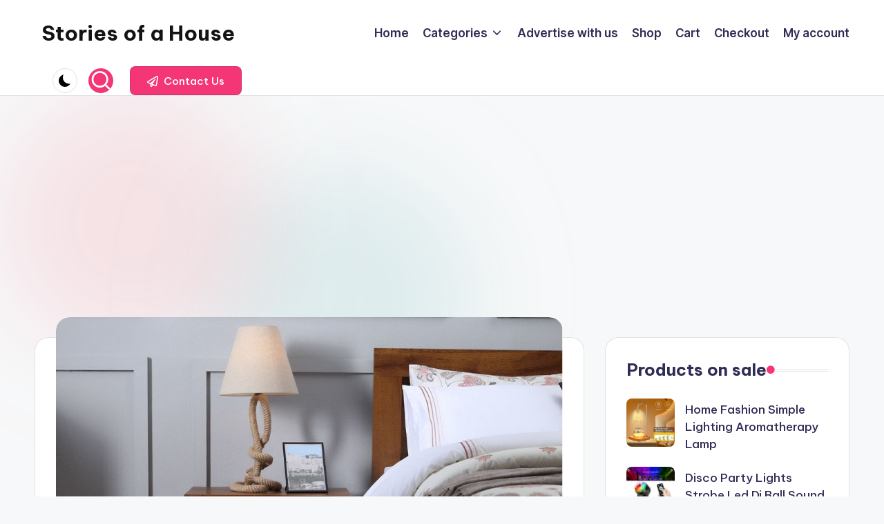

--- FILE ---
content_type: text/html; charset=UTF-8
request_url: https://storiesofahouse.com/achieving-bedroom-balance-decorating-with-one-nightstand/
body_size: 23305
content:
<!DOCTYPE html><html lang="en-US" itemscope itemtype="http://schema.org/WebPage" ><head><meta charset="UTF-8"><link rel="profile" href="https://gmpg.org/xfn/11"><meta name='robots' content='index, follow, max-image-preview:large, max-snippet:-1, max-video-preview:-1' /><meta name="viewport" content="width=device-width, initial-scale=1"><title>Achieving Bedroom Balance: Decorating with One Nightstand</title><meta name="description" content="Bedroom balance with one nightstand a balanced and inviting bedroom with just one nightstand. Tips for lighting, furniture, and decor." /><link rel="canonical" href="https://storiesofahouse.com/achieving-bedroom-balance-decorating-with-one-nightstand/" /><meta property="og:locale" content="en_US" /><meta property="og:type" content="article" /><meta property="og:title" content="Achieving Bedroom Balance: Decorating with One Nightstand" /><meta property="og:description" content="Bedroom balance with one nightstand a balanced and inviting bedroom with just one nightstand. Tips for lighting, furniture, and decor." /><meta property="og:url" content="https://storiesofahouse.com/achieving-bedroom-balance-decorating-with-one-nightstand/" /><meta property="og:site_name" content="Stories of a House" /><meta property="article:published_time" content="2022-07-11T08:05:38+00:00" /><meta property="article:modified_time" content="2023-08-30T05:43:29+00:00" /><meta property="og:image" content="https://storiesofahouse.com/wp-content/uploads/2022/07/11am.jpeg" /><meta property="og:image:width" content="999" /><meta property="og:image:height" content="665" /><meta property="og:image:type" content="image/jpeg" /><meta name="author" content="Claire M. Langston" /><meta name="twitter:card" content="summary_large_image" /><meta name="twitter:label1" content="Written by" /><meta name="twitter:data1" content="Claire M. Langston" /><meta name="twitter:label2" content="Est. reading time" /><meta name="twitter:data2" content="6 minutes" /> <script type="application/ld+json" class="yoast-schema-graph">{"@context":"https://schema.org","@graph":[{"@type":"Article","@id":"https://storiesofahouse.com/achieving-bedroom-balance-decorating-with-one-nightstand/#article","isPartOf":{"@id":"https://storiesofahouse.com/achieving-bedroom-balance-decorating-with-one-nightstand/"},"author":{"name":"Claire M. Langston","@id":"https://storiesofahouse.com/#/schema/person/16e4149a4be0f2986900f3efb9f0cadb"},"headline":"Achieving Bedroom Balance: Decorating with One Nightstand","datePublished":"2022-07-11T08:05:38+00:00","dateModified":"2023-08-30T05:43:29+00:00","mainEntityOfPage":{"@id":"https://storiesofahouse.com/achieving-bedroom-balance-decorating-with-one-nightstand/"},"wordCount":1117,"image":{"@id":"https://storiesofahouse.com/achieving-bedroom-balance-decorating-with-one-nightstand/#primaryimage"},"thumbnailUrl":"https://storiesofahouse.com/wp-content/uploads/2022/07/11am.jpeg","articleSection":["Decor"],"inLanguage":"en-US"},{"@type":"WebPage","@id":"https://storiesofahouse.com/achieving-bedroom-balance-decorating-with-one-nightstand/","url":"https://storiesofahouse.com/achieving-bedroom-balance-decorating-with-one-nightstand/","name":"Achieving Bedroom Balance: Decorating with One Nightstand","isPartOf":{"@id":"https://storiesofahouse.com/#website"},"primaryImageOfPage":{"@id":"https://storiesofahouse.com/achieving-bedroom-balance-decorating-with-one-nightstand/#primaryimage"},"image":{"@id":"https://storiesofahouse.com/achieving-bedroom-balance-decorating-with-one-nightstand/#primaryimage"},"thumbnailUrl":"https://storiesofahouse.com/wp-content/uploads/2022/07/11am.jpeg","datePublished":"2022-07-11T08:05:38+00:00","dateModified":"2023-08-30T05:43:29+00:00","author":{"@id":"https://storiesofahouse.com/#/schema/person/16e4149a4be0f2986900f3efb9f0cadb"},"description":"Bedroom balance with one nightstand a balanced and inviting bedroom with just one nightstand. Tips for lighting, furniture, and decor.","breadcrumb":{"@id":"https://storiesofahouse.com/achieving-bedroom-balance-decorating-with-one-nightstand/#breadcrumb"},"inLanguage":"en-US","potentialAction":[{"@type":"ReadAction","target":["https://storiesofahouse.com/achieving-bedroom-balance-decorating-with-one-nightstand/"]}]},{"@type":"ImageObject","inLanguage":"en-US","@id":"https://storiesofahouse.com/achieving-bedroom-balance-decorating-with-one-nightstand/#primaryimage","url":"https://storiesofahouse.com/wp-content/uploads/2022/07/11am.jpeg","contentUrl":"https://storiesofahouse.com/wp-content/uploads/2022/07/11am.jpeg","width":999,"height":665,"caption":"How to Balance a Bedroom With Only One Night Stand"},{"@type":"BreadcrumbList","@id":"https://storiesofahouse.com/achieving-bedroom-balance-decorating-with-one-nightstand/#breadcrumb","itemListElement":[{"@type":"ListItem","position":1,"name":"Home","item":"https://storiesofahouse.com/"},{"@type":"ListItem","position":2,"name":"Achieving Bedroom Balance: Decorating with One Nightstand"}]},{"@type":"WebSite","@id":"https://storiesofahouse.com/#website","url":"https://storiesofahouse.com/","name":"Stories of a House","description":"Stories of a House","potentialAction":[{"@type":"SearchAction","target":{"@type":"EntryPoint","urlTemplate":"https://storiesofahouse.com/?s={search_term_string}"},"query-input":{"@type":"PropertyValueSpecification","valueRequired":true,"valueName":"search_term_string"}}],"inLanguage":"en-US"},{"@type":"Person","@id":"https://storiesofahouse.com/#/schema/person/16e4149a4be0f2986900f3efb9f0cadb","name":"Claire M. Langston","description":"Claire M. Langston is a home design writer and everyday living enthusiast. With a background in interior styling and over a decade of hands-on experience organizing real homes, she created Stories of a House to share practical advice, personal stories, and thoughtful inspiration for people who want to love where they live — without needing a designer budget. From closet chaos to cozy corners, Claire believes that small changes can transform how we feel in our homes. Her writing blends practical tips with a warm, personal touch that makes every article relatable and realistic. “A home doesn’t need to be perfect — it just needs to reflect the people living in it.” When she's not writing, you’ll find Claire rethinking a bookshelf, sipping black coffee, or rearranging furniture — again.","sameAs":["https://storiesofahouse.com"],"url":"https://storiesofahouse.com/author/omega254/"}]}</script> <link rel='dns-prefetch' href='//www.googletagmanager.com' /><link rel='dns-prefetch' href='//fonts.googleapis.com' /><link rel='dns-prefetch' href='//pagead2.googlesyndication.com' /><link rel="alternate" type="application/rss+xml" title="Stories of a House &raquo; Feed" href="https://storiesofahouse.com/feed/" /><link rel="alternate" type="application/rss+xml" title="Stories of a House &raquo; Comments Feed" href="https://storiesofahouse.com/comments/feed/" /> <script id="wpp-js" src="https://storiesofahouse.com/wp-content/plugins/wordpress-popular-posts/assets/js/wpp.js?ver=7.3.6" data-sampling="0" data-sampling-rate="100" data-api-url="https://storiesofahouse.com/wp-json/wordpress-popular-posts" data-post-id="3355" data-token="37fd1c342b" data-lang="0" data-debug="1"></script> <link rel="alternate" title="oEmbed (JSON)" type="application/json+oembed" href="https://storiesofahouse.com/wp-json/oembed/1.0/embed?url=https%3A%2F%2Fstoriesofahouse.com%2Fachieving-bedroom-balance-decorating-with-one-nightstand%2F" /><link rel="alternate" title="oEmbed (XML)" type="text/xml+oembed" href="https://storiesofahouse.com/wp-json/oembed/1.0/embed?url=https%3A%2F%2Fstoriesofahouse.com%2Fachieving-bedroom-balance-decorating-with-one-nightstand%2F&#038;format=xml" /> <!--noptimize--><script id="stori-ready">
			window.advanced_ads_ready=function(e,a){a=a||"complete";var d=function(e){return"interactive"===a?"loading"!==e:"complete"===e};d(document.readyState)?e():document.addEventListener("readystatechange",(function(a){d(a.target.readyState)&&e()}),{once:"interactive"===a})},window.advanced_ads_ready_queue=window.advanced_ads_ready_queue||[];		</script>
		<!--/noptimize--><style id='wp-img-auto-sizes-contain-inline-css'>img:is([sizes=auto i],[sizes^="auto," i]){contain-intrinsic-size:3000px 1500px}
/*# sourceURL=wp-img-auto-sizes-contain-inline-css */</style><link rel='stylesheet' id='dashicons-css' href='https://storiesofahouse.com/wp-includes/css/dashicons.min.css?ver=6.9' media='all' /><link rel='stylesheet' id='post-views-counter-frontend-css' href='https://storiesofahouse.com/wp-content/cache/autoptimize/autoptimize_single_1ae2b2895a8976da80c9a1afa6a98e23.php?ver=1.7.3' media='all' /><style id='wp-emoji-styles-inline-css'>img.wp-smiley, img.emoji {
		display: inline !important;
		border: none !important;
		box-shadow: none !important;
		height: 1em !important;
		width: 1em !important;
		margin: 0 0.07em !important;
		vertical-align: -0.1em !important;
		background: none !important;
		padding: 0 !important;
	}
/*# sourceURL=wp-emoji-styles-inline-css */</style><style id='wp-block-library-inline-css'>:root{--wp-block-synced-color:#7a00df;--wp-block-synced-color--rgb:122,0,223;--wp-bound-block-color:var(--wp-block-synced-color);--wp-editor-canvas-background:#ddd;--wp-admin-theme-color:#007cba;--wp-admin-theme-color--rgb:0,124,186;--wp-admin-theme-color-darker-10:#006ba1;--wp-admin-theme-color-darker-10--rgb:0,107,160.5;--wp-admin-theme-color-darker-20:#005a87;--wp-admin-theme-color-darker-20--rgb:0,90,135;--wp-admin-border-width-focus:2px}@media (min-resolution:192dpi){:root{--wp-admin-border-width-focus:1.5px}}.wp-element-button{cursor:pointer}:root .has-very-light-gray-background-color{background-color:#eee}:root .has-very-dark-gray-background-color{background-color:#313131}:root .has-very-light-gray-color{color:#eee}:root .has-very-dark-gray-color{color:#313131}:root .has-vivid-green-cyan-to-vivid-cyan-blue-gradient-background{background:linear-gradient(135deg,#00d084,#0693e3)}:root .has-purple-crush-gradient-background{background:linear-gradient(135deg,#34e2e4,#4721fb 50%,#ab1dfe)}:root .has-hazy-dawn-gradient-background{background:linear-gradient(135deg,#faaca8,#dad0ec)}:root .has-subdued-olive-gradient-background{background:linear-gradient(135deg,#fafae1,#67a671)}:root .has-atomic-cream-gradient-background{background:linear-gradient(135deg,#fdd79a,#004a59)}:root .has-nightshade-gradient-background{background:linear-gradient(135deg,#330968,#31cdcf)}:root .has-midnight-gradient-background{background:linear-gradient(135deg,#020381,#2874fc)}:root{--wp--preset--font-size--normal:16px;--wp--preset--font-size--huge:42px}.has-regular-font-size{font-size:1em}.has-larger-font-size{font-size:2.625em}.has-normal-font-size{font-size:var(--wp--preset--font-size--normal)}.has-huge-font-size{font-size:var(--wp--preset--font-size--huge)}.has-text-align-center{text-align:center}.has-text-align-left{text-align:left}.has-text-align-right{text-align:right}.has-fit-text{white-space:nowrap!important}#end-resizable-editor-section{display:none}.aligncenter{clear:both}.items-justified-left{justify-content:flex-start}.items-justified-center{justify-content:center}.items-justified-right{justify-content:flex-end}.items-justified-space-between{justify-content:space-between}.screen-reader-text{border:0;clip-path:inset(50%);height:1px;margin:-1px;overflow:hidden;padding:0;position:absolute;width:1px;word-wrap:normal!important}.screen-reader-text:focus{background-color:#ddd;clip-path:none;color:#444;display:block;font-size:1em;height:auto;left:5px;line-height:normal;padding:15px 23px 14px;text-decoration:none;top:5px;width:auto;z-index:100000}html :where(.has-border-color){border-style:solid}html :where([style*=border-top-color]){border-top-style:solid}html :where([style*=border-right-color]){border-right-style:solid}html :where([style*=border-bottom-color]){border-bottom-style:solid}html :where([style*=border-left-color]){border-left-style:solid}html :where([style*=border-width]){border-style:solid}html :where([style*=border-top-width]){border-top-style:solid}html :where([style*=border-right-width]){border-right-style:solid}html :where([style*=border-bottom-width]){border-bottom-style:solid}html :where([style*=border-left-width]){border-left-style:solid}html :where(img[class*=wp-image-]){height:auto;max-width:100%}:where(figure){margin:0 0 1em}html :where(.is-position-sticky){--wp-admin--admin-bar--position-offset:var(--wp-admin--admin-bar--height,0px)}@media screen and (max-width:600px){html :where(.is-position-sticky){--wp-admin--admin-bar--position-offset:0px}}

/*# sourceURL=wp-block-library-inline-css */</style><style id='wp-block-heading-inline-css'>h1:where(.wp-block-heading).has-background,h2:where(.wp-block-heading).has-background,h3:where(.wp-block-heading).has-background,h4:where(.wp-block-heading).has-background,h5:where(.wp-block-heading).has-background,h6:where(.wp-block-heading).has-background{padding:1.25em 2.375em}h1.has-text-align-left[style*=writing-mode]:where([style*=vertical-lr]),h1.has-text-align-right[style*=writing-mode]:where([style*=vertical-rl]),h2.has-text-align-left[style*=writing-mode]:where([style*=vertical-lr]),h2.has-text-align-right[style*=writing-mode]:where([style*=vertical-rl]),h3.has-text-align-left[style*=writing-mode]:where([style*=vertical-lr]),h3.has-text-align-right[style*=writing-mode]:where([style*=vertical-rl]),h4.has-text-align-left[style*=writing-mode]:where([style*=vertical-lr]),h4.has-text-align-right[style*=writing-mode]:where([style*=vertical-rl]),h5.has-text-align-left[style*=writing-mode]:where([style*=vertical-lr]),h5.has-text-align-right[style*=writing-mode]:where([style*=vertical-rl]),h6.has-text-align-left[style*=writing-mode]:where([style*=vertical-lr]),h6.has-text-align-right[style*=writing-mode]:where([style*=vertical-rl]){rotate:180deg}
/*# sourceURL=https://storiesofahouse.com/wp-includes/blocks/heading/style.min.css */</style><style id='wp-block-paragraph-inline-css'>.is-small-text{font-size:.875em}.is-regular-text{font-size:1em}.is-large-text{font-size:2.25em}.is-larger-text{font-size:3em}.has-drop-cap:not(:focus):first-letter{float:left;font-size:8.4em;font-style:normal;font-weight:100;line-height:.68;margin:.05em .1em 0 0;text-transform:uppercase}body.rtl .has-drop-cap:not(:focus):first-letter{float:none;margin-left:.1em}p.has-drop-cap.has-background{overflow:hidden}:root :where(p.has-background){padding:1.25em 2.375em}:where(p.has-text-color:not(.has-link-color)) a{color:inherit}p.has-text-align-left[style*="writing-mode:vertical-lr"],p.has-text-align-right[style*="writing-mode:vertical-rl"]{rotate:180deg}
/*# sourceURL=https://storiesofahouse.com/wp-includes/blocks/paragraph/style.min.css */</style><link rel='stylesheet' id='wc-blocks-style-css' href='https://storiesofahouse.com/wp-content/cache/autoptimize/autoptimize_single_e2d671c403c7e2bd09b3b298c748d0db.php?ver=wc-10.2.3' media='all' /><style id='global-styles-inline-css'>:root{--wp--preset--aspect-ratio--square: 1;--wp--preset--aspect-ratio--4-3: 4/3;--wp--preset--aspect-ratio--3-4: 3/4;--wp--preset--aspect-ratio--3-2: 3/2;--wp--preset--aspect-ratio--2-3: 2/3;--wp--preset--aspect-ratio--16-9: 16/9;--wp--preset--aspect-ratio--9-16: 9/16;--wp--preset--color--black: #000000;--wp--preset--color--cyan-bluish-gray: #abb8c3;--wp--preset--color--white: #ffffff;--wp--preset--color--pale-pink: #f78da7;--wp--preset--color--vivid-red: #cf2e2e;--wp--preset--color--luminous-vivid-orange: #ff6900;--wp--preset--color--luminous-vivid-amber: #fcb900;--wp--preset--color--light-green-cyan: #7bdcb5;--wp--preset--color--vivid-green-cyan: #00d084;--wp--preset--color--pale-cyan-blue: #8ed1fc;--wp--preset--color--vivid-cyan-blue: #0693e3;--wp--preset--color--vivid-purple: #9b51e0;--wp--preset--gradient--vivid-cyan-blue-to-vivid-purple: linear-gradient(135deg,rgb(6,147,227) 0%,rgb(155,81,224) 100%);--wp--preset--gradient--light-green-cyan-to-vivid-green-cyan: linear-gradient(135deg,rgb(122,220,180) 0%,rgb(0,208,130) 100%);--wp--preset--gradient--luminous-vivid-amber-to-luminous-vivid-orange: linear-gradient(135deg,rgb(252,185,0) 0%,rgb(255,105,0) 100%);--wp--preset--gradient--luminous-vivid-orange-to-vivid-red: linear-gradient(135deg,rgb(255,105,0) 0%,rgb(207,46,46) 100%);--wp--preset--gradient--very-light-gray-to-cyan-bluish-gray: linear-gradient(135deg,rgb(238,238,238) 0%,rgb(169,184,195) 100%);--wp--preset--gradient--cool-to-warm-spectrum: linear-gradient(135deg,rgb(74,234,220) 0%,rgb(151,120,209) 20%,rgb(207,42,186) 40%,rgb(238,44,130) 60%,rgb(251,105,98) 80%,rgb(254,248,76) 100%);--wp--preset--gradient--blush-light-purple: linear-gradient(135deg,rgb(255,206,236) 0%,rgb(152,150,240) 100%);--wp--preset--gradient--blush-bordeaux: linear-gradient(135deg,rgb(254,205,165) 0%,rgb(254,45,45) 50%,rgb(107,0,62) 100%);--wp--preset--gradient--luminous-dusk: linear-gradient(135deg,rgb(255,203,112) 0%,rgb(199,81,192) 50%,rgb(65,88,208) 100%);--wp--preset--gradient--pale-ocean: linear-gradient(135deg,rgb(255,245,203) 0%,rgb(182,227,212) 50%,rgb(51,167,181) 100%);--wp--preset--gradient--electric-grass: linear-gradient(135deg,rgb(202,248,128) 0%,rgb(113,206,126) 100%);--wp--preset--gradient--midnight: linear-gradient(135deg,rgb(2,3,129) 0%,rgb(40,116,252) 100%);--wp--preset--font-size--small: 13px;--wp--preset--font-size--medium: 20px;--wp--preset--font-size--large: 36px;--wp--preset--font-size--x-large: 42px;--wp--preset--spacing--20: 0.44rem;--wp--preset--spacing--30: 0.67rem;--wp--preset--spacing--40: 1rem;--wp--preset--spacing--50: 1.5rem;--wp--preset--spacing--60: 2.25rem;--wp--preset--spacing--70: 3.38rem;--wp--preset--spacing--80: 5.06rem;--wp--preset--shadow--natural: 6px 6px 9px rgba(0, 0, 0, 0.2);--wp--preset--shadow--deep: 12px 12px 50px rgba(0, 0, 0, 0.4);--wp--preset--shadow--sharp: 6px 6px 0px rgba(0, 0, 0, 0.2);--wp--preset--shadow--outlined: 6px 6px 0px -3px rgb(255, 255, 255), 6px 6px rgb(0, 0, 0);--wp--preset--shadow--crisp: 6px 6px 0px rgb(0, 0, 0);}:where(.is-layout-flex){gap: 0.5em;}:where(.is-layout-grid){gap: 0.5em;}body .is-layout-flex{display: flex;}.is-layout-flex{flex-wrap: wrap;align-items: center;}.is-layout-flex > :is(*, div){margin: 0;}body .is-layout-grid{display: grid;}.is-layout-grid > :is(*, div){margin: 0;}:where(.wp-block-columns.is-layout-flex){gap: 2em;}:where(.wp-block-columns.is-layout-grid){gap: 2em;}:where(.wp-block-post-template.is-layout-flex){gap: 1.25em;}:where(.wp-block-post-template.is-layout-grid){gap: 1.25em;}.has-black-color{color: var(--wp--preset--color--black) !important;}.has-cyan-bluish-gray-color{color: var(--wp--preset--color--cyan-bluish-gray) !important;}.has-white-color{color: var(--wp--preset--color--white) !important;}.has-pale-pink-color{color: var(--wp--preset--color--pale-pink) !important;}.has-vivid-red-color{color: var(--wp--preset--color--vivid-red) !important;}.has-luminous-vivid-orange-color{color: var(--wp--preset--color--luminous-vivid-orange) !important;}.has-luminous-vivid-amber-color{color: var(--wp--preset--color--luminous-vivid-amber) !important;}.has-light-green-cyan-color{color: var(--wp--preset--color--light-green-cyan) !important;}.has-vivid-green-cyan-color{color: var(--wp--preset--color--vivid-green-cyan) !important;}.has-pale-cyan-blue-color{color: var(--wp--preset--color--pale-cyan-blue) !important;}.has-vivid-cyan-blue-color{color: var(--wp--preset--color--vivid-cyan-blue) !important;}.has-vivid-purple-color{color: var(--wp--preset--color--vivid-purple) !important;}.has-black-background-color{background-color: var(--wp--preset--color--black) !important;}.has-cyan-bluish-gray-background-color{background-color: var(--wp--preset--color--cyan-bluish-gray) !important;}.has-white-background-color{background-color: var(--wp--preset--color--white) !important;}.has-pale-pink-background-color{background-color: var(--wp--preset--color--pale-pink) !important;}.has-vivid-red-background-color{background-color: var(--wp--preset--color--vivid-red) !important;}.has-luminous-vivid-orange-background-color{background-color: var(--wp--preset--color--luminous-vivid-orange) !important;}.has-luminous-vivid-amber-background-color{background-color: var(--wp--preset--color--luminous-vivid-amber) !important;}.has-light-green-cyan-background-color{background-color: var(--wp--preset--color--light-green-cyan) !important;}.has-vivid-green-cyan-background-color{background-color: var(--wp--preset--color--vivid-green-cyan) !important;}.has-pale-cyan-blue-background-color{background-color: var(--wp--preset--color--pale-cyan-blue) !important;}.has-vivid-cyan-blue-background-color{background-color: var(--wp--preset--color--vivid-cyan-blue) !important;}.has-vivid-purple-background-color{background-color: var(--wp--preset--color--vivid-purple) !important;}.has-black-border-color{border-color: var(--wp--preset--color--black) !important;}.has-cyan-bluish-gray-border-color{border-color: var(--wp--preset--color--cyan-bluish-gray) !important;}.has-white-border-color{border-color: var(--wp--preset--color--white) !important;}.has-pale-pink-border-color{border-color: var(--wp--preset--color--pale-pink) !important;}.has-vivid-red-border-color{border-color: var(--wp--preset--color--vivid-red) !important;}.has-luminous-vivid-orange-border-color{border-color: var(--wp--preset--color--luminous-vivid-orange) !important;}.has-luminous-vivid-amber-border-color{border-color: var(--wp--preset--color--luminous-vivid-amber) !important;}.has-light-green-cyan-border-color{border-color: var(--wp--preset--color--light-green-cyan) !important;}.has-vivid-green-cyan-border-color{border-color: var(--wp--preset--color--vivid-green-cyan) !important;}.has-pale-cyan-blue-border-color{border-color: var(--wp--preset--color--pale-cyan-blue) !important;}.has-vivid-cyan-blue-border-color{border-color: var(--wp--preset--color--vivid-cyan-blue) !important;}.has-vivid-purple-border-color{border-color: var(--wp--preset--color--vivid-purple) !important;}.has-vivid-cyan-blue-to-vivid-purple-gradient-background{background: var(--wp--preset--gradient--vivid-cyan-blue-to-vivid-purple) !important;}.has-light-green-cyan-to-vivid-green-cyan-gradient-background{background: var(--wp--preset--gradient--light-green-cyan-to-vivid-green-cyan) !important;}.has-luminous-vivid-amber-to-luminous-vivid-orange-gradient-background{background: var(--wp--preset--gradient--luminous-vivid-amber-to-luminous-vivid-orange) !important;}.has-luminous-vivid-orange-to-vivid-red-gradient-background{background: var(--wp--preset--gradient--luminous-vivid-orange-to-vivid-red) !important;}.has-very-light-gray-to-cyan-bluish-gray-gradient-background{background: var(--wp--preset--gradient--very-light-gray-to-cyan-bluish-gray) !important;}.has-cool-to-warm-spectrum-gradient-background{background: var(--wp--preset--gradient--cool-to-warm-spectrum) !important;}.has-blush-light-purple-gradient-background{background: var(--wp--preset--gradient--blush-light-purple) !important;}.has-blush-bordeaux-gradient-background{background: var(--wp--preset--gradient--blush-bordeaux) !important;}.has-luminous-dusk-gradient-background{background: var(--wp--preset--gradient--luminous-dusk) !important;}.has-pale-ocean-gradient-background{background: var(--wp--preset--gradient--pale-ocean) !important;}.has-electric-grass-gradient-background{background: var(--wp--preset--gradient--electric-grass) !important;}.has-midnight-gradient-background{background: var(--wp--preset--gradient--midnight) !important;}.has-small-font-size{font-size: var(--wp--preset--font-size--small) !important;}.has-medium-font-size{font-size: var(--wp--preset--font-size--medium) !important;}.has-large-font-size{font-size: var(--wp--preset--font-size--large) !important;}.has-x-large-font-size{font-size: var(--wp--preset--font-size--x-large) !important;}
/*# sourceURL=global-styles-inline-css */</style><style id='classic-theme-styles-inline-css'>/*! This file is auto-generated */
.wp-block-button__link{color:#fff;background-color:#32373c;border-radius:9999px;box-shadow:none;text-decoration:none;padding:calc(.667em + 2px) calc(1.333em + 2px);font-size:1.125em}.wp-block-file__button{background:#32373c;color:#fff;text-decoration:none}
/*# sourceURL=/wp-includes/css/classic-themes.min.css */</style><link rel='stylesheet' id='mpp_gutenberg-css' href='https://storiesofahouse.com/wp-content/cache/autoptimize/autoptimize_single_e166554d9568a75420df25df66eee803.php?ver=2.6.3' media='all' /><link rel='stylesheet' id='woocommerce-layout-css' href='https://storiesofahouse.com/wp-content/cache/autoptimize/autoptimize_single_e98f5279cacaef826050eb2595082e77.php?ver=10.2.3' media='all' /><link rel='stylesheet' id='woocommerce-smallscreen-css' href='https://storiesofahouse.com/wp-content/cache/autoptimize/autoptimize_single_59d266c0ea580aae1113acb3761f7ad5.php?ver=10.2.3' media='only screen and (max-width: 768px)' /><link rel='stylesheet' id='woocommerce-general-css' href='https://storiesofahouse.com/wp-content/cache/autoptimize/autoptimize_single_0a5cfa15a1c3bce6319a071a84e71e83.php?ver=10.2.3' media='all' /><style id='woocommerce-inline-inline-css'>.woocommerce form .form-row .required { visibility: visible; }
/*# sourceURL=woocommerce-inline-inline-css */</style><link rel='stylesheet' id='ez-toc-css' href='https://storiesofahouse.com/wp-content/plugins/easy-table-of-contents/assets/css/screen.min.css?ver=2.0.80' media='all' /><style id='ez-toc-inline-css'>div#ez-toc-container .ez-toc-title {font-size: 120%;}div#ez-toc-container .ez-toc-title {font-weight: 500;}div#ez-toc-container ul li , div#ez-toc-container ul li a {font-size: 95%;}div#ez-toc-container ul li , div#ez-toc-container ul li a {font-weight: 500;}div#ez-toc-container nav ul ul li {font-size: 90%;}.ez-toc-box-title {font-weight: bold; margin-bottom: 10px; text-align: center; text-transform: uppercase; letter-spacing: 1px; color: #666; padding-bottom: 5px;position:absolute;top:-4%;left:5%;background-color: inherit;transition: top 0.3s ease;}.ez-toc-box-title.toc-closed {top:-25%;}
.ez-toc-container-direction {direction: ltr;}.ez-toc-counter ul{counter-reset: item ;}.ez-toc-counter nav ul li a::before {content: counters(item, '.', decimal) '. ';display: inline-block;counter-increment: item;flex-grow: 0;flex-shrink: 0;margin-right: .2em; float: left; }.ez-toc-widget-direction {direction: ltr;}.ez-toc-widget-container ul{counter-reset: item ;}.ez-toc-widget-container nav ul li a::before {content: counters(item, '.', decimal) '. ';display: inline-block;counter-increment: item;flex-grow: 0;flex-shrink: 0;margin-right: .2em; float: left; }
/*# sourceURL=ez-toc-inline-css */</style><link rel='stylesheet' id='wordpress-popular-posts-css-css' href='https://storiesofahouse.com/wp-content/cache/autoptimize/autoptimize_single_bc659c66ff1402b607f62f19f57691fd.php?ver=7.3.6' media='all' /><link rel='stylesheet' id='brands-styles-css' href='https://storiesofahouse.com/wp-content/cache/autoptimize/autoptimize_single_48d56016b20f151be4f24ba6d0eb1be4.php?ver=10.2.3' media='all' /><link rel='stylesheet' id='swiper-css' href='https://storiesofahouse.com/wp-content/themes/bloghash/assets/css/swiper-bundle.min.css?ver=6.9' media='all' /><link rel='stylesheet' id='FontAwesome-css' href='https://storiesofahouse.com/wp-content/themes/bloghash/assets/css/all.min.css?ver=5.15.4' media='all' /><link rel='stylesheet' id='bloghash-styles-css' href='https://storiesofahouse.com/wp-content/themes/bloghash/assets/css/style.min.css?ver=1.0.25' media='all' /><link rel='stylesheet' id='bloghash-google-fonts-css' href='//fonts.googleapis.com/css?family=Inter+Tight%3A600%7CBe+Vietnam+Pro%3A400%2C700%2C500%7CPlayfair+Display%3A400%2C400i&#038;display=swap&#038;subsets=latin&#038;ver=1.0.25' media='' /><link rel='stylesheet' id='bloghash-woocommerce-css' href='https://storiesofahouse.com/wp-content/themes/bloghash/assets/css/compatibility/woocommerce.min.css?ver=1.0.25' media='all' /><link rel='stylesheet' id='bloghash-dynamic-styles-css' href='https://storiesofahouse.com/wp-content/cache/autoptimize/autoptimize_single_f808176b4e78fa11ca061761f245b1bf.php?ver=1768962201' media='all' /> <script defer id="post-views-counter-frontend-js-before" src="[data-uri]"></script> <script defer src="https://storiesofahouse.com/wp-content/cache/autoptimize/autoptimize_single_e6b3dfd9b976f855edde62b7e579dfe0.php?ver=1.7.3" id="post-views-counter-frontend-js"></script> <script defer src="https://storiesofahouse.com/wp-includes/js/jquery/jquery.min.js?ver=3.7.1" id="jquery-core-js"></script> <script defer src="https://storiesofahouse.com/wp-includes/js/jquery/jquery-migrate.min.js?ver=3.4.1" id="jquery-migrate-js"></script> <script defer src="https://storiesofahouse.com/wp-content/plugins/woocommerce/assets/js/jquery-blockui/jquery.blockUI.min.js?ver=2.7.0-wc.10.2.3" id="jquery-blockui-js" data-wp-strategy="defer"></script> <script defer id="wc-add-to-cart-js-extra" src="[data-uri]"></script> <script src="https://storiesofahouse.com/wp-content/plugins/woocommerce/assets/js/frontend/add-to-cart.min.js?ver=10.2.3" id="wc-add-to-cart-js" defer data-wp-strategy="defer"></script> <script defer src="https://storiesofahouse.com/wp-content/plugins/woocommerce/assets/js/js-cookie/js.cookie.min.js?ver=2.1.4-wc.10.2.3" id="js-cookie-js" data-wp-strategy="defer"></script> 
 <script defer src="https://www.googletagmanager.com/gtag/js?id=GT-WB29N6N9" id="google_gtagjs-js"></script> <script defer id="google_gtagjs-js-after" src="[data-uri]"></script> <link rel="https://api.w.org/" href="https://storiesofahouse.com/wp-json/" /><link rel="alternate" title="JSON" type="application/json" href="https://storiesofahouse.com/wp-json/wp/v2/posts/3355" /><link rel="EditURI" type="application/rsd+xml" title="RSD" href="https://storiesofahouse.com/xmlrpc.php?rsd" /><meta name="generator" content="WordPress 6.9" /><meta name="generator" content="WooCommerce 10.2.3" /><link rel='shortlink' href='https://storiesofahouse.com/?p=3355' /><meta name="generator" content="Site Kit by Google 1.170.0" /><style id="wpp-loading-animation-styles">@-webkit-keyframes bgslide{from{background-position-x:0}to{background-position-x:-200%}}@keyframes bgslide{from{background-position-x:0}to{background-position-x:-200%}}.wpp-widget-block-placeholder,.wpp-shortcode-placeholder{margin:0 auto;width:60px;height:3px;background:#dd3737;background:linear-gradient(90deg,#dd3737 0%,#571313 10%,#dd3737 100%);background-size:200% auto;border-radius:3px;-webkit-animation:bgslide 1s infinite linear;animation:bgslide 1s infinite linear}</style><meta name="theme-color" content="#F43676"> <noscript><style>.woocommerce-product-gallery{ opacity: 1 !important; }</style></noscript><meta name="google-site-verification" content="d01fjgnTAR6HoPmg8yE6EwwcpPjCXrjziMY-yj2WwS4"><meta name="google-adsense-platform-account" content="ca-host-pub-2644536267352236"><meta name="google-adsense-platform-domain" content="sitekit.withgoogle.com">  <script async src="https://pagead2.googlesyndication.com/pagead/js/adsbygoogle.js?client=ca-pub-2091491462378364&amp;host=ca-host-pub-2644536267352236" crossorigin="anonymous"></script> <link rel="icon" href="https://storiesofahouse.com/wp-content/uploads/2023/08/cropped-Untitled-1-32x32.jpg" sizes="32x32" /><link rel="icon" href="https://storiesofahouse.com/wp-content/uploads/2023/08/cropped-Untitled-1-192x192.jpg" sizes="192x192" /><link rel="apple-touch-icon" href="https://storiesofahouse.com/wp-content/uploads/2023/08/cropped-Untitled-1-180x180.jpg" /><meta name="msapplication-TileImage" content="https://storiesofahouse.com/wp-content/uploads/2023/08/cropped-Untitled-1-270x270.jpg" /></head><body class="wp-singular post-template-default single single-post postid-3355 single-format-standard wp-embed-responsive wp-theme-bloghash theme-bloghash woocommerce-no-js bloghash-topbar__separators-regular bloghash-layout__fw-contained bloghash-layout__boxed-separated bloghash-layout-shadow bloghash-header-layout-1 bloghash-menu-animation-underline bloghash-header__separators-none bloghash-single-title-in-content bloghash-page-title-align-left bloghash-has-sidebar bloghash-sticky-sidebar bloghash-sidebar-style-2 bloghash-sidebar-position__right-sidebar entry-media-hover-style-1 bloghash-copyright-layout-1 is-section-heading-init-s1 is-footer-heading-init-s0 bloghash-input-supported bloghash-blog-image-wrap validate-comment-form bloghash-menu-accessibility aa-prefix-stori-"><div id="page" class="hfeed site"> <a class="skip-link screen-reader-text" href="#main">Skip to content</a><header id="masthead" class="site-header" role="banner" itemtype="https://schema.org/WPHeader" itemscope="itemscope"><div id="bloghash-header" ><div id="bloghash-header-inner"><div class="bloghash-container bloghash-header-container"><div class="bloghash-logo bloghash-header-element" itemtype="https://schema.org/Organization" itemscope="itemscope"><div class="logo-inner"><span class="site-title" itemprop="name"> <a href="https://storiesofahouse.com/" rel="home" itemprop="url"> Stories of a House </a> </span><p class="site-description screen-reader-text" itemprop="description"> Stories of a House</p></div></div> <span class="bloghash-header-element bloghash-mobile-nav"> <button class="bloghash-hamburger hamburger--spin bloghash-hamburger-bloghash-primary-nav" aria-label="Menu" aria-controls="bloghash-primary-nav" type="button"> <span class="hamburger-box"> <span class="hamburger-inner"></span> </span> </button> </span><nav class="site-navigation main-navigation bloghash-primary-nav bloghash-nav bloghash-header-element" role="navigation" itemtype="https://schema.org/SiteNavigationElement" itemscope="itemscope" aria-label="Site Navigation"><ul id="bloghash-primary-nav" class="menu"><li id="menu-item-7" class="menu-item menu-item-type-custom menu-item-object-custom menu-item-home menu-item-7"><a href="https://storiesofahouse.com/"><span>Home</span></a></li><li id="menu-item-17200" class="menu-item menu-item-type-custom menu-item-object-custom menu-item-has-children menu-item-17200"><a href="http://asd"><span>Categories</span><svg class="bloghash-icon" xmlns="http://www.w3.org/2000/svg" width="32" height="32" viewBox="0 0 32 32"><path d="M24.958 10.483a1.29 1.29 0 00-1.868 0l-7.074 7.074-7.074-7.074c-.534-.534-1.335-.534-1.868 0s-.534 1.335 0 1.868l8.008 8.008c.267.267.667.4.934.4s.667-.133.934-.4l8.008-8.008a1.29 1.29 0 000-1.868z" /></svg></a><button type="button" class="bloghash-mobile-toggen"><svg class="bloghash-icon" xmlns="http://www.w3.org/2000/svg" width="32" height="32" viewBox="0 0 32 32"><path d="M24.958 10.483a1.29 1.29 0 00-1.868 0l-7.074 7.074-7.074-7.074c-.534-.534-1.335-.534-1.868 0s-.534 1.335 0 1.868l8.008 8.008c.267.267.667.4.934.4s.667-.133.934-.4l8.008-8.008a1.29 1.29 0 000-1.868z" /></svg></button><ul class="sub-menu"><li id="menu-item-17202" class="menu-item menu-item-type-taxonomy menu-item-object-category menu-item-17202"><a href="https://storiesofahouse.com/category/appliance/"><span>Appliance</span></a></li><li id="menu-item-12" class="menu-item menu-item-type-taxonomy menu-item-object-category menu-item-12"><a href="https://storiesofahouse.com/category/blog/"><span>General</span></a></li><li id="menu-item-11" class="menu-item menu-item-type-taxonomy menu-item-object-category menu-item-11"><a href="https://storiesofahouse.com/category/yard/"><span>Yard</span></a></li><li id="menu-item-10" class="menu-item menu-item-type-taxonomy menu-item-object-category menu-item-10"><a href="https://storiesofahouse.com/category/living-room/"><span>Living room</span></a></li><li id="menu-item-9" class="menu-item menu-item-type-taxonomy menu-item-object-category menu-item-9"><a href="https://storiesofahouse.com/category/kitchen/"><span>Kitchen</span></a></li><li id="menu-item-8" class="menu-item menu-item-type-taxonomy menu-item-object-category current-post-ancestor current-menu-parent current-post-parent menu-item-8"><a href="https://storiesofahouse.com/category/decor/"><span>Decor</span></a></li><li id="menu-item-17201" class="menu-item menu-item-type-taxonomy menu-item-object-category menu-item-17201"><a href="https://storiesofahouse.com/category/bathroom/"><span>Bathroom</span></a></li><li id="menu-item-17203" class="menu-item menu-item-type-taxonomy menu-item-object-category menu-item-17203"><a href="https://storiesofahouse.com/category/diy/"><span>DIY</span></a></li><li id="menu-item-17204" class="menu-item menu-item-type-taxonomy menu-item-object-category menu-item-17204"><a href="https://storiesofahouse.com/category/bookshelf/"><span>Bookshelf</span></a></li><li id="menu-item-17205" class="menu-item menu-item-type-taxonomy menu-item-object-category menu-item-17205"><a href="https://storiesofahouse.com/category/home-automation-for-beginners/"><span>Home Automation for Beginners</span></a></li><li id="menu-item-17206" class="menu-item menu-item-type-taxonomy menu-item-object-category menu-item-17206"><a href="https://storiesofahouse.com/category/outdoors/"><span>Outdoor</span></a></li></ul></li><li id="menu-item-8700" class="menu-item menu-item-type-post_type menu-item-object-page menu-item-8700"><a href="https://storiesofahouse.com/advertise-with-us/"><span>Advertise with us</span></a></li><li id="menu-item-17151" class="menu-item menu-item-type-post_type menu-item-object-page menu-item-17151"><a href="https://storiesofahouse.com/shop/"><span>Shop</span></a></li><li id="menu-item-17154" class="menu-item menu-item-type-post_type menu-item-object-page menu-item-17154"><a href="https://storiesofahouse.com/cart/"><span>Cart</span></a></li><li id="menu-item-17157" class="menu-item menu-item-type-post_type menu-item-object-page menu-item-17157"><a href="https://storiesofahouse.com/checkout/"><span>Checkout</span></a></li><li id="menu-item-17160" class="menu-item menu-item-type-post_type menu-item-object-page menu-item-17160"><a href="https://storiesofahouse.com/my-account/"><span>My account</span></a></li></ul></nav><div class="bloghash-header-widgets bloghash-header-element bloghash-widget-location-right"><div class="bloghash-header-widget__darkmode bloghash-header-widget bloghash-hide-mobile-tablet"><div class="bloghash-widget-wrapper"><button type="button" class="bloghash-darkmode rounded-border"><span></span></button></div></div><div class="bloghash-header-widget__search bloghash-header-widget bloghash-hide-mobile-tablet"><div class="bloghash-widget-wrapper"><div aria-haspopup="true"> <a href="#" class="bloghash-search rounded-fill"> <svg class="bloghash-icon" aria-label="Search" xmlns="http://www.w3.org/2000/svg" width="32" height="32" viewBox="0 0 32 32"><path d="M28.962 26.499l-4.938-4.938c1.602-2.002 2.669-4.671 2.669-7.474 0-6.673-5.339-12.012-12.012-12.012S2.669 7.414 2.669 14.087a11.962 11.962 0 0012.012 12.012c2.803 0 5.472-.934 7.474-2.669l4.938 4.938c.267.267.667.4.934.4s.667-.133.934-.4a1.29 1.29 0 000-1.868zM5.339 14.087c0-5.205 4.137-9.342 9.342-9.342s9.342 4.137 9.342 9.342c0 2.536-1.068 4.938-2.669 6.54-1.735 1.735-4.004 2.669-6.54 2.669-5.339.133-9.476-4.004-9.476-9.209z" /></svg> </a><div class="bloghash-search-simple bloghash-search-container dropdown-item"><form role="search" aria-label="Search for:" method="get" class="bloghash-search-form search-form" action="https://storiesofahouse.com/"><div> <input type="search" class="bloghash-input-search search-field" aria-label="Enter search keywords" placeholder="Search" value="" name="s" /> <button type="submit" class="bloghash-animate-arrow right-arrow" aria-hidden="true" role="button" tabindex="0"> <svg xmlns="http://www.w3.org/2000/svg" viewBox="0 0 25 18"><path class="arrow-handle" d="M2.511 9.007l7.185-7.221c.407-.409.407-1.071 0-1.48s-1.068-.409-1.476 0L.306 8.259a1.049 1.049 0 000 1.481l7.914 7.952c.407.408 1.068.408 1.476 0s.407-1.07 0-1.479L2.511 9.007z"></path><path class="arrow-bar" fill-rule="evenodd" clip-rule="evenodd" d="M1 8h28.001a1.001 1.001 0 010 2H1a1 1 0 110-2z"></path></svg> </button> <button type="button" class="bloghash-search-close" aria-hidden="true" role="button"> <svg aria-hidden="true" xmlns="http://www.w3.org/2000/svg" width="16" height="16" viewBox="0 0 16 16"><path d="M6.852 7.649L.399 1.195 1.445.149l6.454 6.453L14.352.149l1.047 1.046-6.454 6.454 6.454 6.453-1.047 1.047-6.453-6.454-6.454 6.454-1.046-1.047z" fill="currentColor" fill-rule="evenodd"></path></svg> </button></div></form></div></div></div></div><div class="bloghash-header-widget__button bloghash-header-widget bloghash-hide-mobile-tablet"><div class="bloghash-widget-wrapper"><a href="/contact-us/" class="btn-small bloghash-btn" target="_self" role="button"><span><i class="far fa-paper-plane mr-1"></i> Contact Us</span></a></div></div></div></div></div></div></header><div id="main" class="site-main"><div class="bloghash-container"><div id="primary" class="content-area"><main id="content" class="site-content " role="main" itemscope itemtype="http://schema.org/Blog"><article id="post-3355" class="bloghash-article post-3355 post type-post status-publish format-standard has-post-thumbnail hentry category-decor" itemscope="" itemtype="https://schema.org/CreativeWork"><div class="post-thumb entry-media thumbnail"><img width="999" height="665" src="https://storiesofahouse.com/wp-content/uploads/2022/07/11am.jpeg" class="attachment-large size-large wp-post-image" alt="How to Balance a Bedroom With Only One Night Stand" /></div><div class="post-category"> <span class="cat-links"><span class="screen-reader-text">Posted in</span><span><a href="https://storiesofahouse.com/category/decor/" class="cat-2" rel="category">Decor</a></span></span></div><header class="entry-header"><h1 class="entry-title" itemprop="headline"> Achieving Bedroom Balance: Decorating with One Nightstand</h1></header><div class="entry-meta"><div class="entry-meta-elements"> <span class="post-author"> <span class="posted-by vcard author"  itemprop="author" itemscope="itemscope" itemtype="http://schema.org/Person"> <span class="screen-reader-text">Posted by</span> <span class="author-avatar"> </span> <span> <a class="url fn n" title="View all posts by Claire M. Langston" href="https://storiesofahouse.com/author/omega254/" rel="author"  itemprop="url"> <span class="author-name"  itemprop="name">Claire M. Langston</span> </a> </span> </span> </span> <span class="posted-on"><time class="entry-date published updated" datetime="2022-07-11T08:05:38+00:00"><svg class="bloghash-icon" aria-hidden="true" xmlns="http://www.w3.org/2000/svg" viewBox="0 0 448 512"><path d="M400 64h-48V12c0-6.6-5.4-12-12-12h-40c-6.6 0-12 5.4-12 12v52H160V12c0-6.6-5.4-12-12-12h-40c-6.6 0-12 5.4-12 12v52H48C21.5 64 0 85.5 0 112v352c0 26.5 21.5 48 48 48h352c26.5 0 48-21.5 48-48V112c0-26.5-21.5-48-48-48zm-6 400H54c-3.3 0-6-2.7-6-6V160h352v298c0 3.3-2.7 6-6 6z" /></svg>July 11, 2022</time></span></div></div><div class="entry-content bloghash-entry" itemprop="text"><p><span style="font-weight: 400;">Bedroom balance with one nightstand easy to get carried away with decorating your bedroom. The best bedrooms aren&#8217;t just a place to sleep; they&#8217;re also a place to relax and unwind.</span></p><p><span style="font-weight: 400;">But if you&#8217;re only starting out on the decorating journey, it can be difficult to fit everything into one room. That&#8217;s why it&#8217;s important to start small. </span><span style="font-weight: 400;">The first step in decorating your bedroom is balancing the space with furniture.</span></p><p><span style="font-weight: 400;">When you have only one <a href="https://storiesofahouse.com/why-do-bedroom-sets-only-come-with-one-night-stand/">night stand</a> for your bedside table, it can make it difficult to balance the space around the bed. To make sure that your <a href="https://storiesofahouse.com/king-comforter-too-small-for-king-bed/">bed isn&#8217;t overpowering or too small</a> in comparison to the rest of the room, follow these tips:</span></p><div id="ez-toc-container" class="ez-toc-v2_0_80 counter-hierarchy ez-toc-counter ez-toc-grey ez-toc-container-direction"><p class="ez-toc-title" style="cursor:inherit">Table of Contents</p> <label for="ez-toc-cssicon-toggle-item-697075c196767" class="ez-toc-cssicon-toggle-label"><span class=""><span class="eztoc-hide" style="display:none;">Toggle</span><span class="ez-toc-icon-toggle-span"><svg style="fill: #999;color:#999" xmlns="http://www.w3.org/2000/svg" class="list-377408" width="20px" height="20px" viewBox="0 0 24 24" fill="none"><path d="M6 6H4v2h2V6zm14 0H8v2h12V6zM4 11h2v2H4v-2zm16 0H8v2h12v-2zM4 16h2v2H4v-2zm16 0H8v2h12v-2z" fill="currentColor"></path></svg><svg style="fill: #999;color:#999" class="arrow-unsorted-368013" xmlns="http://www.w3.org/2000/svg" width="10px" height="10px" viewBox="0 0 24 24" version="1.2" baseProfile="tiny"><path d="M18.2 9.3l-6.2-6.3-6.2 6.3c-.2.2-.3.4-.3.7s.1.5.3.7c.2.2.4.3.7.3h11c.3 0 .5-.1.7-.3.2-.2.3-.5.3-.7s-.1-.5-.3-.7zM5.8 14.7l6.2 6.3 6.2-6.3c.2-.2.3-.5.3-.7s-.1-.5-.3-.7c-.2-.2-.4-.3-.7-.3h-11c-.3 0-.5.1-.7.3-.2.2-.3.5-.3.7s.1.5.3.7z"/></svg></span></span></label><input type="checkbox"  id="ez-toc-cssicon-toggle-item-697075c196767" checked aria-label="Toggle" /><nav><ul class='ez-toc-list ez-toc-list-level-1 ' ><li class='ez-toc-page-1 ez-toc-heading-level-2'><a class="ez-toc-link ez-toc-heading-1" href="#How_to_Balance_a_Bedroom_With_Only_One_Night_Stand" >How to Balance a Bedroom With Only One Night Stand</a><ul class='ez-toc-list-level-3' ><li class='ez-toc-heading-level-3'><a class="ez-toc-link ez-toc-heading-2" href="#Make_Sure_There_Are_Enough_Lamps" >Make Sure There Are Enough Lamps</a></li><li class='ez-toc-page-1 ez-toc-heading-level-3'><a class="ez-toc-link ez-toc-heading-3" href="#Use_a_Large_Rug" >Use a Large Rug</a></li><li class='ez-toc-page-1 ez-toc-heading-level-3'><a class="ez-toc-link ez-toc-heading-4" href="#Mix_up_Different_Styles_and_Patterns" >Mix up Different Styles and Patterns</a></li><li class='ez-toc-page-1 ez-toc-heading-level-3'><a class="ez-toc-link ez-toc-heading-5" href="#Choose_a_Versatile_Piece_of_Furniture" >Choose a Versatile Piece of Furniture</a></li><li class='ez-toc-page-1 ez-toc-heading-level-3'><a class="ez-toc-link ez-toc-heading-6" href="#Use_a_Wall_Mirror" >Use a Wall Mirror</a></li><li class='ez-toc-page-1 ez-toc-heading-level-3'><a class="ez-toc-link ez-toc-heading-7" href="#Add_Some_Artwork" >Add Some Artwork</a></li><li class='ez-toc-page-1 ez-toc-heading-level-3'><a class="ez-toc-link ez-toc-heading-8" href="#Use_Potted_Plants_as_Accents" >Use Potted Plants as Accents</a></li><li class='ez-toc-page-1 ez-toc-heading-level-3'><a class="ez-toc-link ez-toc-heading-9" href="#Place_The_Nightstand_at_Your_Beds_Foot" >Place The Nightstand at Your Bed&#8217;s Foot</a></li><li class='ez-toc-page-1 ez-toc-heading-level-3'><a class="ez-toc-link ez-toc-heading-10" href="#Make_Use_of_Tall_Bookshelves" >Make Use of Tall Bookshelves</a></li></ul></li><li class='ez-toc-page-1 ez-toc-heading-level-2'><a class="ez-toc-link ez-toc-heading-11" href="#Heres_What_to_Consider" >Here&#8217;s What to Consider:</a></li></ul></nav></div><h2><span class="ez-toc-section" id="How_to_Balance_a_Bedroom_With_Only_One_Night_Stand"></span>How to Balance a Bedroom With Only One Night Stand<span class="ez-toc-section-end"></span></h2><p><img decoding="async" class="aligncenter wp-image-10953" src="https://storiesofahouse.com/wp-content/uploads/2022/07/vaishnavigh_Achieving_Bedroom_Balance_Decorating_with_One_Night_4f73907c-a660-48c8-997c-f70420835550-300x300.png" alt="Bedroom balance with one nightstand" width="600" height="600" srcset="https://storiesofahouse.com/wp-content/uploads/2022/07/vaishnavigh_Achieving_Bedroom_Balance_Decorating_with_One_Night_4f73907c-a660-48c8-997c-f70420835550-300x300.png 300w, https://storiesofahouse.com/wp-content/uploads/2022/07/vaishnavigh_Achieving_Bedroom_Balance_Decorating_with_One_Night_4f73907c-a660-48c8-997c-f70420835550-150x150.png 150w, https://storiesofahouse.com/wp-content/uploads/2022/07/vaishnavigh_Achieving_Bedroom_Balance_Decorating_with_One_Night_4f73907c-a660-48c8-997c-f70420835550-600x600.png 600w, https://storiesofahouse.com/wp-content/uploads/2022/07/vaishnavigh_Achieving_Bedroom_Balance_Decorating_with_One_Night_4f73907c-a660-48c8-997c-f70420835550-768x768.png 768w, https://storiesofahouse.com/wp-content/uploads/2022/07/vaishnavigh_Achieving_Bedroom_Balance_Decorating_with_One_Night_4f73907c-a660-48c8-997c-f70420835550-728x728.png 728w, https://storiesofahouse.com/wp-content/uploads/2022/07/vaishnavigh_Achieving_Bedroom_Balance_Decorating_with_One_Night_4f73907c-a660-48c8-997c-f70420835550-960x960.png 960w, https://storiesofahouse.com/wp-content/uploads/2022/07/vaishnavigh_Achieving_Bedroom_Balance_Decorating_with_One_Night_4f73907c-a660-48c8-997c-f70420835550.png 1024w" sizes="(max-width: 600px) 100vw, 600px" /></p><h3><span class="ez-toc-section" id="Make_Sure_There_Are_Enough_Lamps"></span><b>Make Sure There Are Enough Lamps</b><span class="ez-toc-section-end"></span></h3><p><span style="font-weight: 400;">The first thing to <a href="https://storiesofahouse.com/led-recessed-lighting-vs-incandescent/" target="_blank" rel="noopener">consider is lighting</a>. If there&#8217;s only one lamp in the room and it&#8217;s on one side of the bed, then this will create an imbalance in lighting that can make the room feel unbalanced. To fix this problem, ensure there are enough lamps — ideally at least one on each side of the bed — so that both sides of the room have plenty of light. This will help alleviate any issues with shadows or dark spots in the room and make it feel more balanced overall.</span></p><h3><span class="ez-toc-section" id="Use_a_Large_Rug"></span><b>Use a Large Rug</b><span class="ez-toc-section-end"></span></h3><p><span style="font-weight: 400;">A large <a href="https://storiesofahouse.com/how-to-put-a-rug-under-a-bed/">rug underfoot will help draw attention away from the bed</a> so it doesn&#8217;t feel like such a focal point in the room.</span></p><p><span style="font-weight: 400;">This will also help balance out any other furniture that might be positioned around it.</span></p><h3><span class="ez-toc-section" id="Mix_up_Different_Styles_and_Patterns"></span><b>Mix up Different Styles and Patterns</b><span class="ez-toc-section-end"></span></h3><p><span style="font-weight: 400;">You don&#8217;t have to match everything in your bedroom, especially if it&#8217;s a small space. In fact, it&#8217;s better not to match everything so that there&#8217;s more visual interest in the room. This is especially true with small furniture like nightstands.</span></p><p><span style="font-weight: 400;">If you only have one nightstand, try pairing it with another piece of furniture that has a different look or texture. For example, you could use an antique side table next to a modern <a href="https://storiesofahouse.com/do-nightstands-have-to-match-dresser/">dresser or build some contrast by pairing a wooden nightstand</a> with an upholstered bedframe.</span></p><h3><span class="ez-toc-section" id="Choose_a_Versatile_Piece_of_Furniture"></span><b>Choose a Versatile Piece of Furniture</b><span class="ez-toc-section-end"></span></h3><p><span style="font-weight: 400;">A dresser or chest of drawers can work well as an extra <a href="https://storiesofahouse.com/how-much-room-do-you-need-for-a-pool-table/">table in any room</a>, whether it&#8217;s in your kitchen or bedroom! If it has drawers, they can store extra bedding and towels, so they don&#8217;t take up space on top; otherwise, use them as <a href="https://storiesofahouse.com/best-storage-bags-for-clothes/">storage for clothes</a> and other items that don&#8217;t fit in drawers or shelves.</span></p><p><span style="font-weight: 400;">The best part about this type of furniture is that it usually comes in many different sizes and looks, so you can find one that fits perfectly into your space!</span></p><h3><span class="ez-toc-section" id="Use_a_Wall_Mirror"></span><b>Use a Wall Mirror</b><span class="ez-toc-section-end"></span></h3><p><span style="font-weight: 400;">A wall mirror can help make a small room feel bigger by reflecting light and adding depth to the space. Some mirrors even come with built-in lights, which help brighten up the dark corners of a room.</span></p><p><span style="font-weight: 400;">Adding a mirror can help balance out a room because it adds another dimension that gives people something else to look at besides just the bed itself.</span></p><p><span style="font-weight: 400;">Mirrors can also make small rooms appear larger than they actually are.</span></p><h3><span class="ez-toc-section" id="Add_Some_Artwork"></span><b>Add Some Artwork</b><span class="ez-toc-section-end"></span></h3><p><span style="font-weight: 400;">Adding art can easily make up for the lack of furniture in your bedroom by helping you balance different aspects of it.</span></p><p><span style="font-weight: 400;">You can choose from many different types of art, such as paintings, photographs, posters, and more, depending on what style you&#8217;re going for!</span></p><p><span style="font-weight: 400;">Art doesn&#8217;t have to hang directly over your bed — in fact, many people prefer placing their art pieces on walls opposite each other for symmetry&#8217;s sake (in addition to creating more visual balance). If you don&#8217;t have enough wall space for this type of arrangement, try hanging some pictures or mirrors above your dresser instead.</span></p><h3><span class="ez-toc-section" id="Use_Potted_Plants_as_Accents"></span><b>Use Potted Plants as Accents</b><span class="ez-toc-section-end"></span></h3><p><span style="font-weight: 400;">Accent plants are a great way to add life to a room and make it feel more inviting.</span></p><p><span style="font-weight: 400;">You don&#8217;t have to buy a large plant, either. A small potted succulent or two would look great and give your bedroom a little life without taking up too much space.</span></p><p><span style="font-weight: 400;">If you have more than one plant, set them around the <a href="https://storiesofahouse.com/living-room-colors-with-brown-carpet/">room in different heights and colors</a>. This will create an eclectic vibe that&#8217;s perfect for your bedroom.</span></p><h3><span class="ez-toc-section" id="Place_The_Nightstand_at_Your_Beds_Foot"></span><b>Place The Nightstand at Your Bed&#8217;s Foot</b><span class="ez-toc-section-end"></span></h3><p><span style="font-weight: 400;">If you have enough space between your bed and nightstands, then placing it at the foot of your bed is a great way to give yourself more surface area for decorating and storing items like books or magazines.</span></p><p><span style="font-weight: 400;">This works especially well if there is another piece of furniture in front of your bed, like a dresser or armoire; placing it at the foot allows you more space around the bed itself without taking up too much valuable floor space in other areas of the room.</span></p><h3><span class="ez-toc-section" id="Make_Use_of_Tall_Bookshelves"></span><b>Make Use of Tall Bookshelves</b><span class="ez-toc-section-end"></span></h3><p><img loading="lazy" decoding="async" class="aligncenter wp-image-10952" src="https://storiesofahouse.com/wp-content/uploads/2022/07/vaishnavigh_Achieving_Bedroom_Balance_Decorating_with_One_Night_47c731ff-bd25-4d12-b71a-c80ff791d88b-300x300.png" alt="Bedroom balance with one nightstand" width="600" height="600" srcset="https://storiesofahouse.com/wp-content/uploads/2022/07/vaishnavigh_Achieving_Bedroom_Balance_Decorating_with_One_Night_47c731ff-bd25-4d12-b71a-c80ff791d88b-300x300.png 300w, https://storiesofahouse.com/wp-content/uploads/2022/07/vaishnavigh_Achieving_Bedroom_Balance_Decorating_with_One_Night_47c731ff-bd25-4d12-b71a-c80ff791d88b-150x150.png 150w, https://storiesofahouse.com/wp-content/uploads/2022/07/vaishnavigh_Achieving_Bedroom_Balance_Decorating_with_One_Night_47c731ff-bd25-4d12-b71a-c80ff791d88b-600x600.png 600w, https://storiesofahouse.com/wp-content/uploads/2022/07/vaishnavigh_Achieving_Bedroom_Balance_Decorating_with_One_Night_47c731ff-bd25-4d12-b71a-c80ff791d88b-768x768.png 768w, https://storiesofahouse.com/wp-content/uploads/2022/07/vaishnavigh_Achieving_Bedroom_Balance_Decorating_with_One_Night_47c731ff-bd25-4d12-b71a-c80ff791d88b-728x728.png 728w, https://storiesofahouse.com/wp-content/uploads/2022/07/vaishnavigh_Achieving_Bedroom_Balance_Decorating_with_One_Night_47c731ff-bd25-4d12-b71a-c80ff791d88b-960x960.png 960w, https://storiesofahouse.com/wp-content/uploads/2022/07/vaishnavigh_Achieving_Bedroom_Balance_Decorating_with_One_Night_47c731ff-bd25-4d12-b71a-c80ff791d88b.png 1024w" sizes="auto, (max-width: 600px) 100vw, 600px" /></p><p><span style="font-weight: 400;">If you don&#8217;t have room for a separate piece of furniture, look at how you can use tall bookshelves instead. They&#8217;re a great way to add style and storage in an open area like this one.</span></p><p><span style="font-weight: 400;">You can also use them in place of nightstands if you don&#8217;t want them taking up too much space on <a href="https://storiesofahouse.com/what-to-put-on-either-side-of-a-large-painting/">either side</a> of the bed.</span></p><p><span style="font-weight: 400;">With so many bedroom design options, how do you choose the one that&#8217;s right for you?</span></p><h2><span class="ez-toc-section" id="Heres_What_to_Consider"></span><b>Here&#8217;s What to Consider:</b><span class="ez-toc-section-end"></span></h2><p><b>How much storage do you need?</b></p><p><span style="font-weight: 400;">Nightstands are great for storing things like a lamp, alarm clocks, and books. But if you want even more storage space, it may be better to get a dresser instead of two nightstands.</span></p><p><b>What style are you going for?</b></p><p><span style="font-weight: 400;">If your home is filled with sleek modern furniture, it might not make sense to add bulky nightstands with ornate designs or an old-fashioned look. You can also choose from many different materials, including wood and metal, depending on your tastes.</span></p><p><b>What else will be in the room?</b></p><p><span style="font-weight: 400;">If there&#8217;s a lot of other furniture in the room — like a <a href="https://storiesofahouse.com/how-to-take-apart-a-wooden-bed-frame-with-no-screws/">bed frame</a> or bedding — make sure that the size of your nightstands won&#8217;t make things crowded or awkward when it comes to moving around in the bedroom.</span></p><p><b>Conclusion</b></p><p><span style="font-weight: 400;">If you&#8217;re <a href="https://storiesofahouse.com/beach-themed-living-room-on-a-budget/">living in a small apartment or just don&#8217;t have room</a> for two nightstands, you can still balance your bedroom with only one nightstand. The key is to make sure there is enough lighting and visual interest which gives the eye something to rest on.</span></p><p>&nbsp;</p></div><div class="entry-footer"> <span class="last-updated bloghash-iflex-center"><svg class="bloghash-icon" xmlns="http://www.w3.org/2000/svg" width="32" height="32" viewBox="0 0 32 32"><path d="M4.004 23.429h5.339c.4 0 .667-.133.934-.4L24.958 8.348a1.29 1.29 0 000-1.868l-5.339-5.339a1.29 1.29 0 00-1.868 0L3.07 15.822c-.267.267-.4.534-.4.934v5.339c0 .801.534 1.335 1.335 1.335zm1.335-6.139L18.685 3.944l3.47 3.47L8.809 20.76h-3.47v-3.47zm22.688 10.143H4.004c-.801 0-1.335.534-1.335 1.335s.534 1.335 1.335 1.335h24.023c.801 0 1.335-.534 1.335-1.335s-.534-1.335-1.335-1.335z" /></svg><time class="entry-date updated" datetime="2023-08-30T05:43:29+00:00">Last updated on August 30, 2023</time></span></div><section class="author-box" itemprop="author" itemscope="itemscope" itemtype="http://schema.org/Person"><div class="author-box-avatar"></div><div class="author-box-meta"><div class="h4 author-box-title"> <a href="https://storiesofahouse.com/author/omega254/" class="url fn n" rel="author" itemprop="url"> Claire M. Langston </a></div><div class="author-box-content" itemprop="description"> Claire M. Langston is a home design writer and everyday living enthusiast. With a background in interior styling and over a decade of hands-on experience organizing real homes, she created Stories of a House to share practical advice, personal stories, and thoughtful inspiration for people who want to love where they live — without needing a designer budget.  From closet chaos to cozy corners, Claire believes that small changes can transform how we feel in our homes. Her writing blends practical tips with a warm, personal touch that makes every article relatable and realistic.  “A home doesn’t need to be perfect — it just needs to reflect the people living in it.”  When she's not writing, you’ll find Claire rethinking a bookshelf, sipping black coffee, or rearranging furniture — again.</div><div class="more-posts-button"> <a href="https://storiesofahouse.com/author/omega254/" class="bloghash-btn btn-text-1" role="button"><span>View All Posts</span></i></a></div></div></section><section class="post-nav" role="navigation"><h2 class="screen-reader-text">Post navigation</h2><div class="nav-previous"><h6 class="nav-title">Previous Post</h6><a href="https://storiesofahouse.com/mastering-curtain-hanging-on-delicate-plaster-walls/" rel="prev"><div class="nav-content"><img width="75" height="75" src="https://storiesofahouse.com/wp-content/uploads/2022/07/plastered-150x150.jpeg" class="attachment-75x75 size-75x75 wp-post-image" alt="How To Hang Curtains On Plaster Walls" itemprop="image" decoding="async" loading="lazy" srcset="https://storiesofahouse.com/wp-content/uploads/2022/07/plastered-150x150.jpeg 150w, https://storiesofahouse.com/wp-content/uploads/2022/07/plastered-300x300.jpeg 300w, https://storiesofahouse.com/wp-content/uploads/2022/07/plastered-480x480.jpeg 480w, https://storiesofahouse.com/wp-content/uploads/2022/07/plastered-320x320.jpeg 320w, https://storiesofahouse.com/wp-content/uploads/2022/07/plastered-200x200.jpeg 200w" sizes="auto, (max-width: 75px) 100vw, 75px" /> <span>Mastering Curtain Hanging on Delicate Plaster Walls</span></div></a></div><div class="nav-next"><h6 class="nav-title">Next Post</h6><a href="https://storiesofahouse.com/comparing-delta-essa-and-trinsic-faucets-features-and-choices/" rel="next"><div class="nav-content"><span>Comparing Delta Essa and Trinsic Faucets: Features and Choices</span> <img width="75" height="75" src="https://storiesofahouse.com/wp-content/uploads/2022/07/Delta-150x150.jpeg" class="attachment-75x75 size-75x75 wp-post-image" alt="Delta Essa vs Trinsic" itemprop="image" decoding="async" loading="lazy" srcset="https://storiesofahouse.com/wp-content/uploads/2022/07/Delta-150x150.jpeg 150w, https://storiesofahouse.com/wp-content/uploads/2022/07/Delta-300x300.jpeg 300w, https://storiesofahouse.com/wp-content/uploads/2022/07/Delta-320x320.jpeg 320w, https://storiesofahouse.com/wp-content/uploads/2022/07/Delta-200x200.jpeg 200w" sizes="auto, (max-width: 75px) 100vw, 75px" /></div></a></div></section></article></main></div><aside id="secondary" class="widget-area bloghash-sidebar-container" itemtype="http://schema.org/WPSideBar" itemscope="itemscope" role="complementary"><div class="bloghash-sidebar-inner"><div id="woocommerce_products-3" class="bloghash-sidebar-widget bloghash-widget bloghash-entry widget woocommerce widget_products"><div class="h4 widget-title">Products on sale</div><ul class="product_list_widget"><li> <a href="https://storiesofahouse.com/product/home-fashion-simple-lighting-aromatherapy-lamp/"> <img width="300" height="300" src="https://storiesofahouse.com/wp-content/uploads/2024/03/d560a1a9-b8d4-4caa-a68a-98dd879bb060-1-300x300.jpg" class="attachment-woocommerce_thumbnail size-woocommerce_thumbnail" alt="Home Fashion Simple Lighting Aromatherapy Lamp" decoding="async" loading="lazy" srcset="https://storiesofahouse.com/wp-content/uploads/2024/03/d560a1a9-b8d4-4caa-a68a-98dd879bb060-1-300x300.jpg 300w, https://storiesofahouse.com/wp-content/uploads/2024/03/d560a1a9-b8d4-4caa-a68a-98dd879bb060-1-150x150.jpg 150w, https://storiesofahouse.com/wp-content/uploads/2024/03/d560a1a9-b8d4-4caa-a68a-98dd879bb060-1-600x600.jpg 600w, https://storiesofahouse.com/wp-content/uploads/2024/03/d560a1a9-b8d4-4caa-a68a-98dd879bb060-1-1024x1024.jpg 1024w, https://storiesofahouse.com/wp-content/uploads/2024/03/d560a1a9-b8d4-4caa-a68a-98dd879bb060-1-768x768.jpg 768w, https://storiesofahouse.com/wp-content/uploads/2024/03/d560a1a9-b8d4-4caa-a68a-98dd879bb060-1-728x728.jpg 728w, https://storiesofahouse.com/wp-content/uploads/2024/03/d560a1a9-b8d4-4caa-a68a-98dd879bb060-1-960x960.jpg 960w, https://storiesofahouse.com/wp-content/uploads/2024/03/d560a1a9-b8d4-4caa-a68a-98dd879bb060-1-1080x1080.jpg 1080w, https://storiesofahouse.com/wp-content/uploads/2024/03/d560a1a9-b8d4-4caa-a68a-98dd879bb060-1-1200x1200.jpg 1200w, https://storiesofahouse.com/wp-content/uploads/2024/03/d560a1a9-b8d4-4caa-a68a-98dd879bb060-1-1320x1320.jpg 1320w, https://storiesofahouse.com/wp-content/uploads/2024/03/d560a1a9-b8d4-4caa-a68a-98dd879bb060-1.jpg 1600w" sizes="auto, (max-width: 300px) 100vw, 300px" /> <span class="product-title">Home Fashion Simple Lighting Aromatherapy Lamp</span> </a></li><li> <a href="https://storiesofahouse.com/product/disco-party-lights-strobe-led-dj-ball-sound-activated-bulb-dance-lamp-decoration-2/"> <img width="300" height="300" src="https://storiesofahouse.com/wp-content/uploads/2024/02/a1567a1f-835e-4de2-8d9c-2597ce2a9959-300x300.jpg" class="attachment-woocommerce_thumbnail size-woocommerce_thumbnail" alt="Disco Party Lights Strobe Led Dj Ball Sound Activated Bulb Dance Lamp Decoration" decoding="async" loading="lazy" srcset="https://storiesofahouse.com/wp-content/uploads/2024/02/a1567a1f-835e-4de2-8d9c-2597ce2a9959-300x300.jpg 300w, https://storiesofahouse.com/wp-content/uploads/2024/02/a1567a1f-835e-4de2-8d9c-2597ce2a9959-150x150.jpg 150w, https://storiesofahouse.com/wp-content/uploads/2024/02/a1567a1f-835e-4de2-8d9c-2597ce2a9959-600x600.jpg 600w, https://storiesofahouse.com/wp-content/uploads/2024/02/a1567a1f-835e-4de2-8d9c-2597ce2a9959-768x768.jpg 768w, https://storiesofahouse.com/wp-content/uploads/2024/02/a1567a1f-835e-4de2-8d9c-2597ce2a9959-728x728.jpg 728w, https://storiesofahouse.com/wp-content/uploads/2024/02/a1567a1f-835e-4de2-8d9c-2597ce2a9959-960x960.jpg 960w, https://storiesofahouse.com/wp-content/uploads/2024/02/a1567a1f-835e-4de2-8d9c-2597ce2a9959.jpg 1000w" sizes="auto, (max-width: 300px) 100vw, 300px" /> <span class="product-title">Disco Party Lights Strobe Led Dj Ball Sound Activated Bulb Dance Lamp Decoration</span> </a> <span class="woocommerce-Price-amount amount"><bdi>66.37&nbsp;<span class="woocommerce-Price-currencySymbol">&#36;</span></bdi></span></li><li> <a href="https://storiesofahouse.com/product/10-led-submersible-lights-underwater-waterproof-wedding-vase-base-lamp-underwater-night-lamp-outdoor-vase-bowl-garden-party-decoration/"> <img width="300" height="300" src="https://storiesofahouse.com/wp-content/uploads/2024/02/8a8e0afd-774e-4902-bca1-b4eff3eed2de-300x300.jpg" class="attachment-woocommerce_thumbnail size-woocommerce_thumbnail" alt="10 LED Submersible Lights Underwater Waterproof Wedding Vase Base Lamp Underwater Night Lamp Outdoor Vase Bowl Garden Party Decoration" decoding="async" loading="lazy" srcset="https://storiesofahouse.com/wp-content/uploads/2024/02/8a8e0afd-774e-4902-bca1-b4eff3eed2de-300x300.jpg 300w, https://storiesofahouse.com/wp-content/uploads/2024/02/8a8e0afd-774e-4902-bca1-b4eff3eed2de-150x150.jpg 150w, https://storiesofahouse.com/wp-content/uploads/2024/02/8a8e0afd-774e-4902-bca1-b4eff3eed2de-600x600.jpg 600w, https://storiesofahouse.com/wp-content/uploads/2024/02/8a8e0afd-774e-4902-bca1-b4eff3eed2de-768x768.jpg 768w, https://storiesofahouse.com/wp-content/uploads/2024/02/8a8e0afd-774e-4902-bca1-b4eff3eed2de-728x728.jpg 728w, https://storiesofahouse.com/wp-content/uploads/2024/02/8a8e0afd-774e-4902-bca1-b4eff3eed2de.jpg 900w" sizes="auto, (max-width: 300px) 100vw, 300px" /> <span class="product-title">10 LED Submersible Lights Underwater Waterproof Wedding Vase Base Lamp Underwater Night Lamp Outdoor Vase Bowl Garden Party Decoration</span> </a> <span class="woocommerce-Price-amount amount" aria-hidden="true"><bdi>57.25&nbsp;<span class="woocommerce-Price-currencySymbol">&#36;</span></bdi></span> <span aria-hidden="true">&ndash;</span> <span class="woocommerce-Price-amount amount" aria-hidden="true"><bdi>88.12&nbsp;<span class="woocommerce-Price-currencySymbol">&#36;</span></bdi></span><span class="screen-reader-text">Price range: 57.25&nbsp;&#36; through 88.12&nbsp;&#36;</span></li><li> <a href="https://storiesofahouse.com/product/2-pack-lighted-mason-jar-wall-sconce-fairy-lights-timer-led-country-decor/"> <img width="300" height="300" src="https://storiesofahouse.com/wp-content/uploads/2024/02/c1a32255-f018-4dae-88d1-4dcee4f959b7-300x300.jpg" class="attachment-woocommerce_thumbnail size-woocommerce_thumbnail" alt="2 Pack Lighted Mason Jar Wall Sconce Fairy Lights Timer LED Country Decor" decoding="async" loading="lazy" srcset="https://storiesofahouse.com/wp-content/uploads/2024/02/c1a32255-f018-4dae-88d1-4dcee4f959b7-300x300.jpg 300w, https://storiesofahouse.com/wp-content/uploads/2024/02/c1a32255-f018-4dae-88d1-4dcee4f959b7-150x150.jpg 150w, https://storiesofahouse.com/wp-content/uploads/2024/02/c1a32255-f018-4dae-88d1-4dcee4f959b7-600x600.jpg 600w, https://storiesofahouse.com/wp-content/uploads/2024/02/c1a32255-f018-4dae-88d1-4dcee4f959b7-768x768.jpg 768w, https://storiesofahouse.com/wp-content/uploads/2024/02/c1a32255-f018-4dae-88d1-4dcee4f959b7-728x728.jpg 728w, https://storiesofahouse.com/wp-content/uploads/2024/02/c1a32255-f018-4dae-88d1-4dcee4f959b7-960x960.jpg 960w, https://storiesofahouse.com/wp-content/uploads/2024/02/c1a32255-f018-4dae-88d1-4dcee4f959b7.jpg 1001w" sizes="auto, (max-width: 300px) 100vw, 300px" /> <span class="product-title">2 Pack Lighted Mason Jar Wall Sconce Fairy Lights Timer LED Country Decor</span> </a> <span class="woocommerce-Price-amount amount"><bdi>60.00&nbsp;<span class="woocommerce-Price-currencySymbol">&#36;</span></bdi></span></li></ul></div><div id="block-10" class="bloghash-sidebar-widget bloghash-widget bloghash-entry widget widget_block"><div class="popular-posts"><h2>Popular Posts</h2><script type="application/json" data-id="wpp-block-inline-js">{"title":"Popular Posts","limit":"15","offset":0,"range":"all","time_quantity":"24","time_unit":"hour","freshness":false,"order_by":"avg","post_type":"post","pid":"","exclude":"","taxonomy":"category","term_id":"","author":"","shorten_title":{"active":false,"length":"25","words":false},"post-excerpt":{"active":false,"length":"75","keep_format":false,"words":false},"thumbnail":{"active":true,"width":"75","height":"75","build":"manual","size":"thumbnail"},"rating":false,"stats_tag":{"comment_count":false,"views":false,"author":false,"date":{"active":false,"format":"F j, Y"},"taxonomy":{"active":true,"name":"category"}},"markup":{"custom_html":true,"wpp-start":"<ul class=\"wpp-list wpp-cards-compact\">","wpp-end":"<\/ul>","title-start":"<h2>","title-end":"<\/h2>","post-html":"<li class=\"{current_class}\">{thumb_img}<div class=\"wpp-item-data\"><div class=\"taxonomies\">{taxonomy}<\/div>{title}<\/div><\/li>"},"theme":{"name":"cards-compact"}}</script><div class="wpp-widget-block-placeholder"></div></div></div><div id="block-9" class="bloghash-sidebar-widget bloghash-widget bloghash-entry widget widget_block"><h2 class="wp-block-heading" id="h-"></h2></div></div></aside></div><div class="bloghash-glassmorphism"> <span class="block one"></span> <span class="block two"></span></div></div><footer id="colophon" class="site-footer" role="contentinfo" itemtype="http://schema.org/WPFooter" itemscope="itemscope"><div id="bloghash-footer" ><div class="bloghash-container"><div class="bloghash-flex-row" id="bloghash-footer-widgets"><div class="bloghash-footer-column col-xs-12 col-sm-6 stretch-xs col-md-4"><div id="nav_menu-4" class="bloghash-footer-widget bloghash-widget bloghash-entry widget widget_nav_menu"><div class="menu-footer-container"><ul id="menu-footer" class="menu"><li id="menu-item-18396" class="menu-item menu-item-type-post_type menu-item-object-page menu-item-18396"><a href="https://storiesofahouse.com/home/">Home</a></li><li id="menu-item-2529" class="menu-item menu-item-type-post_type menu-item-object-page menu-item-2529"><a href="https://storiesofahouse.com/about-us/">About Us</a></li><li id="menu-item-2521" class="menu-item menu-item-type-post_type menu-item-object-page menu-item-privacy-policy menu-item-2521"><a rel="privacy-policy" href="https://storiesofahouse.com/privacy-policy/">Privacy Policy</a></li><li id="menu-item-17152" class="menu-item menu-item-type-post_type menu-item-object-page menu-item-17152"><a href="https://storiesofahouse.com/shop/">Shop</a></li><li id="menu-item-8701" class="menu-item menu-item-type-post_type menu-item-object-page menu-item-8701"><a href="https://storiesofahouse.com/advertise-with-us/">Advertise with us</a></li><li id="menu-item-2534" class="menu-item menu-item-type-post_type menu-item-object-page menu-item-2534"><a href="https://storiesofahouse.com/contact-us/">Contact us</a></li></ul></div></div></div><div class="bloghash-footer-column col-xs-12 col-sm-6 stretch-xs col-md-4"><div id="block-23" class="bloghash-footer-widget bloghash-widget bloghash-entry widget widget_block"><h3 class="wp-block-heading">Most Viewed Posts</h3></div><div id="block-22" class="bloghash-footer-widget bloghash-widget bloghash-entry widget widget_block"><div class="wp-block-post-views-counter-most-viewed-posts"><h2 class="block-title">Most Viewed Posts</h2><ul><li><a class="post-title" href="https://storiesofahouse.com/cheap-washing-machines-under-300/">Cheap Washing Machines Under $300</a></li><li><a class="post-title" href="https://storiesofahouse.com/common-problems-and-repairs-for-pella-windows/">Common Problems and Repairs for Pella Windows</a></li><li><a class="post-title" href="https://storiesofahouse.com/npt-vs-mip/">Understanding Pipe Threads: NPT vs. MIP</a></li><li><a class="post-title" href="https://storiesofahouse.com/identifying-older-andersen-windows-for-replacement/">Identifying Older Andersen Windows for Replacement</a></li><li><a class="post-title" href="https://storiesofahouse.com/diy-guide-safe-propane-gas-line-installation/">DIY Guide: Safe Propane Gas Line Installation</a></li></ul></div></div></div><div class="bloghash-footer-column col-xs-12 col-sm-6 stretch-xs col-md-4"><div id="block-19" class="bloghash-footer-widget bloghash-widget bloghash-entry widget widget_block"><h3 class="wp-block-heading">Amazon Affiliate Disclosure</h3></div><div id="block-20" class="bloghash-footer-widget bloghash-widget bloghash-entry widget widget_block widget_text"><p>Storiesofahouse.com is a participant in the Amazon Services LLC Associates Program, an affiliate advertising program designed to provide a means for website owners to earn advertising fees by advertising and linking to Amazon (.com, .co.uk, .ca etc) and any other website that may be affiliated with Amazon Service LLC Associates Program</p></div></div></div></div></div><div id="bloghash-copyright" class="contained-separator"><div class="bloghash-container"><div class="bloghash-flex-row"><div class="col-xs-12 center-xs col-md flex-basis-auto start-md"><div class="bloghash-copyright-widget__text bloghash-copyright-widget bloghash-all"><span>Copyright 2026 — All rights reserved. <b>Stories of a House</b>.</span></div></div><div class="col-xs-12 center-xs col-md flex-basis-auto end-md"></div></div></div></div></footer></div> <a href="#" id="bloghash-scroll-top" class="bloghash-smooth-scroll" title="Scroll to Top" > <span class="bloghash-scroll-icon" aria-hidden="true"> <svg class="bloghash-icon top-icon" xmlns="http://www.w3.org/2000/svg" width="32" height="32" viewBox="0 0 32 32"><path d="M17.9137 25.3578L17.9137 9.8758L24.9877 16.9498C25.5217 17.4838 26.3227 17.4838 26.8557 16.9498C27.3887 16.4158 27.3897 15.6148 26.8557 15.0818L17.5137 5.7398C17.3807 5.6068 17.2467 5.4728 17.1137 5.4728C16.8467 5.3398 16.4467 5.3398 16.0457 5.4728C15.9127 5.6058 15.7787 5.6058 15.6457 5.7398L6.30373 15.0818C6.03673 15.3488 5.90373 15.7488 5.90373 16.0158C5.90373 16.2828 6.03673 16.6828 6.30373 16.9498C6.42421 17.0763 6.56912 17.1769 6.72967 17.2457C6.89022 17.3145 7.06307 17.35 7.23773 17.35C7.4124 17.35 7.58525 17.3145 7.7458 17.2457C7.90635 17.1769 8.05125 17.0763 8.17173 16.9498L15.2457 9.8758L15.2457 25.3578C15.2457 26.1588 15.7797 26.6928 16.5807 26.6928C17.3817 26.6928 17.9157 26.1588 17.9157 25.3578L17.9137 25.3578Z" /></svg> <svg class="bloghash-icon" xmlns="http://www.w3.org/2000/svg" width="32" height="32" viewBox="0 0 32 32"><path d="M17.9137 25.3578L17.9137 9.8758L24.9877 16.9498C25.5217 17.4838 26.3227 17.4838 26.8557 16.9498C27.3887 16.4158 27.3897 15.6148 26.8557 15.0818L17.5137 5.7398C17.3807 5.6068 17.2467 5.4728 17.1137 5.4728C16.8467 5.3398 16.4467 5.3398 16.0457 5.4728C15.9127 5.6058 15.7787 5.6058 15.6457 5.7398L6.30373 15.0818C6.03673 15.3488 5.90373 15.7488 5.90373 16.0158C5.90373 16.2828 6.03673 16.6828 6.30373 16.9498C6.42421 17.0763 6.56912 17.1769 6.72967 17.2457C6.89022 17.3145 7.06307 17.35 7.23773 17.35C7.4124 17.35 7.58525 17.3145 7.7458 17.2457C7.90635 17.1769 8.05125 17.0763 8.17173 16.9498L15.2457 9.8758L15.2457 25.3578C15.2457 26.1588 15.7797 26.6928 16.5807 26.6928C17.3817 26.6928 17.9157 26.1588 17.9157 25.3578L17.9137 25.3578Z" /></svg> </span> <span class="screen-reader-text">Scroll to Top</span> </a> <script type="speculationrules">{"prefetch":[{"source":"document","where":{"and":[{"href_matches":"/*"},{"not":{"href_matches":["/wp-*.php","/wp-admin/*","/wp-content/uploads/*","/wp-content/*","/wp-content/plugins/*","/wp-content/themes/bloghash/*","/*\\?(.+)"]}},{"not":{"selector_matches":"a[rel~=\"nofollow\"]"}},{"not":{"selector_matches":".no-prefetch, .no-prefetch a"}}]},"eagerness":"conservative"}]}</script> <script defer src="[data-uri]"></script> <script defer src="[data-uri]"></script> <script defer src="https://storiesofahouse.com/wp-content/cache/autoptimize/autoptimize_single_f0cba76b7742df5f4c51e5b1d106c1a7.php?ver=2.6.3" id="mpp_gutenberg_tabs-js"></script> <script defer id="woocommerce-js-extra" src="[data-uri]"></script> <script defer src="https://storiesofahouse.com/wp-content/plugins/woocommerce/assets/js/frontend/woocommerce.min.js?ver=10.2.3" id="woocommerce-js" data-wp-strategy="defer"></script> <script defer src="https://storiesofahouse.com/wp-content/themes/bloghash/assets/js/vendors/swiper-bundle.min.js?ver=6.9" id="swiper-js"></script> <script defer src="https://storiesofahouse.com/wp-includes/js/imagesloaded.min.js?ver=5.0.0" id="imagesloaded-js"></script> <script defer id="bloghash-js-extra" src="[data-uri]"></script> <script defer src="https://storiesofahouse.com/wp-content/themes/bloghash/assets/js/bloghash.min.js?ver=1.0.25" id="bloghash-js"></script> <script defer src="https://storiesofahouse.com/wp-content/themes/bloghash/assets/js/bloghash-wc.min.js?ver=1.0.25" id="bloghash-wc-js"></script> <script defer src="https://storiesofahouse.com/wp-content/cache/autoptimize/autoptimize_single_b645b5402a5096f324a6b37d0a3259c0.php?ver=2.0.16" id="advanced-ads-find-adblocker-js"></script> <script defer src="https://storiesofahouse.com/wp-content/plugins/woocommerce/assets/js/sourcebuster/sourcebuster.min.js?ver=10.2.3" id="sourcebuster-js-js"></script> <script defer id="wc-order-attribution-js-extra" src="[data-uri]"></script> <script defer src="https://storiesofahouse.com/wp-content/plugins/woocommerce/assets/js/frontend/order-attribution.min.js?ver=10.2.3" id="wc-order-attribution-js"></script> <script defer id="googlesitekit-events-provider-woocommerce-js-before" src="[data-uri]"></script> <script src="https://storiesofahouse.com/wp-content/cache/autoptimize/autoptimize_single_cfcc4736009f2732d117c07ee86cb2c7.php" id="googlesitekit-events-provider-woocommerce-js" defer></script> <script id="wp-emoji-settings" type="application/json">{"baseUrl":"https://s.w.org/images/core/emoji/17.0.2/72x72/","ext":".png","svgUrl":"https://s.w.org/images/core/emoji/17.0.2/svg/","svgExt":".svg","source":{"concatemoji":"https://storiesofahouse.com/wp-includes/js/wp-emoji-release.min.js?ver=6.9"}}</script> <script type="module">/*! This file is auto-generated */
const a=JSON.parse(document.getElementById("wp-emoji-settings").textContent),o=(window._wpemojiSettings=a,"wpEmojiSettingsSupports"),s=["flag","emoji"];function i(e){try{var t={supportTests:e,timestamp:(new Date).valueOf()};sessionStorage.setItem(o,JSON.stringify(t))}catch(e){}}function c(e,t,n){e.clearRect(0,0,e.canvas.width,e.canvas.height),e.fillText(t,0,0);t=new Uint32Array(e.getImageData(0,0,e.canvas.width,e.canvas.height).data);e.clearRect(0,0,e.canvas.width,e.canvas.height),e.fillText(n,0,0);const a=new Uint32Array(e.getImageData(0,0,e.canvas.width,e.canvas.height).data);return t.every((e,t)=>e===a[t])}function p(e,t){e.clearRect(0,0,e.canvas.width,e.canvas.height),e.fillText(t,0,0);var n=e.getImageData(16,16,1,1);for(let e=0;e<n.data.length;e++)if(0!==n.data[e])return!1;return!0}function u(e,t,n,a){switch(t){case"flag":return n(e,"\ud83c\udff3\ufe0f\u200d\u26a7\ufe0f","\ud83c\udff3\ufe0f\u200b\u26a7\ufe0f")?!1:!n(e,"\ud83c\udde8\ud83c\uddf6","\ud83c\udde8\u200b\ud83c\uddf6")&&!n(e,"\ud83c\udff4\udb40\udc67\udb40\udc62\udb40\udc65\udb40\udc6e\udb40\udc67\udb40\udc7f","\ud83c\udff4\u200b\udb40\udc67\u200b\udb40\udc62\u200b\udb40\udc65\u200b\udb40\udc6e\u200b\udb40\udc67\u200b\udb40\udc7f");case"emoji":return!a(e,"\ud83e\u1fac8")}return!1}function f(e,t,n,a){let r;const o=(r="undefined"!=typeof WorkerGlobalScope&&self instanceof WorkerGlobalScope?new OffscreenCanvas(300,150):document.createElement("canvas")).getContext("2d",{willReadFrequently:!0}),s=(o.textBaseline="top",o.font="600 32px Arial",{});return e.forEach(e=>{s[e]=t(o,e,n,a)}),s}function r(e){var t=document.createElement("script");t.src=e,t.defer=!0,document.head.appendChild(t)}a.supports={everything:!0,everythingExceptFlag:!0},new Promise(t=>{let n=function(){try{var e=JSON.parse(sessionStorage.getItem(o));if("object"==typeof e&&"number"==typeof e.timestamp&&(new Date).valueOf()<e.timestamp+604800&&"object"==typeof e.supportTests)return e.supportTests}catch(e){}return null}();if(!n){if("undefined"!=typeof Worker&&"undefined"!=typeof OffscreenCanvas&&"undefined"!=typeof URL&&URL.createObjectURL&&"undefined"!=typeof Blob)try{var e="postMessage("+f.toString()+"("+[JSON.stringify(s),u.toString(),c.toString(),p.toString()].join(",")+"));",a=new Blob([e],{type:"text/javascript"});const r=new Worker(URL.createObjectURL(a),{name:"wpTestEmojiSupports"});return void(r.onmessage=e=>{i(n=e.data),r.terminate(),t(n)})}catch(e){}i(n=f(s,u,c,p))}t(n)}).then(e=>{for(const n in e)a.supports[n]=e[n],a.supports.everything=a.supports.everything&&a.supports[n],"flag"!==n&&(a.supports.everythingExceptFlag=a.supports.everythingExceptFlag&&a.supports[n]);var t;a.supports.everythingExceptFlag=a.supports.everythingExceptFlag&&!a.supports.flag,a.supports.everything||((t=a.source||{}).concatemoji?r(t.concatemoji):t.wpemoji&&t.twemoji&&(r(t.twemoji),r(t.wpemoji)))});
//# sourceURL=https://storiesofahouse.com/wp-includes/js/wp-emoji-loader.min.js</script> <!--noptimize--><script>!function(){window.advanced_ads_ready_queue=window.advanced_ads_ready_queue||[],advanced_ads_ready_queue.push=window.advanced_ads_ready;for(var d=0,a=advanced_ads_ready_queue.length;d<a;d++)advanced_ads_ready(advanced_ads_ready_queue[d])}();</script><!--/noptimize--><script defer src="https://static.cloudflareinsights.com/beacon.min.js/vcd15cbe7772f49c399c6a5babf22c1241717689176015" integrity="sha512-ZpsOmlRQV6y907TI0dKBHq9Md29nnaEIPlkf84rnaERnq6zvWvPUqr2ft8M1aS28oN72PdrCzSjY4U6VaAw1EQ==" data-cf-beacon='{"version":"2024.11.0","token":"86404ef182964cfd8980c76cae5e243e","r":1,"server_timing":{"name":{"cfCacheStatus":true,"cfEdge":true,"cfExtPri":true,"cfL4":true,"cfOrigin":true,"cfSpeedBrain":true},"location_startswith":null}}' crossorigin="anonymous"></script>
</body></html>

--- FILE ---
content_type: text/html; charset=utf-8
request_url: https://www.google.com/recaptcha/api2/aframe
body_size: 267
content:
<!DOCTYPE HTML><html><head><meta http-equiv="content-type" content="text/html; charset=UTF-8"></head><body><script nonce="enjEgbzPK0zG_Yqj6T2lyw">/** Anti-fraud and anti-abuse applications only. See google.com/recaptcha */ try{var clients={'sodar':'https://pagead2.googlesyndication.com/pagead/sodar?'};window.addEventListener("message",function(a){try{if(a.source===window.parent){var b=JSON.parse(a.data);var c=clients[b['id']];if(c){var d=document.createElement('img');d.src=c+b['params']+'&rc='+(localStorage.getItem("rc::a")?sessionStorage.getItem("rc::b"):"");window.document.body.appendChild(d);sessionStorage.setItem("rc::e",parseInt(sessionStorage.getItem("rc::e")||0)+1);localStorage.setItem("rc::h",'1768977862019');}}}catch(b){}});window.parent.postMessage("_grecaptcha_ready", "*");}catch(b){}</script></body></html>